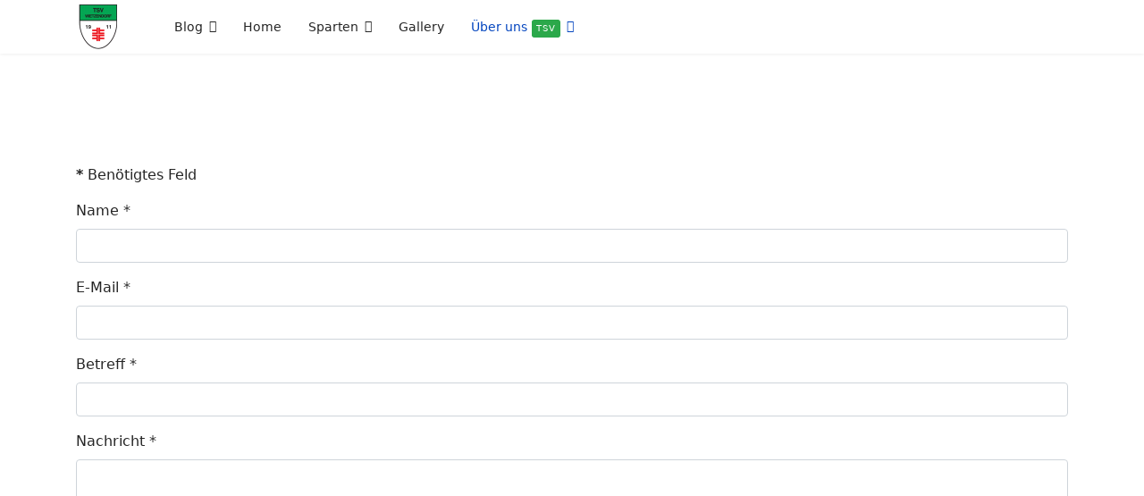

--- FILE ---
content_type: text/html; charset=utf-8
request_url: http://www.tsv-wietzendorf.de/index.php/pages/du-hast-noch-fragen
body_size: 29926
content:

<!doctype html>
<html lang="de-de" dir="ltr">
	<head>
		
		<meta name="viewport" content="width=device-width, initial-scale=1, shrink-to-fit=no">
		<meta charset="utf-8" />
	<base href="http://www.tsv-wietzendorf.de/index.php/pages/du-hast-noch-fragen" />
	<meta name="generator" content="HELIX_ULTIMATE_GENERATOR_TEXT" />
	<title>Du hast noch Fragen</title>
	<link href="/templates/shaper_helixultimate/images/favicon.ico" rel="shortcut icon" type="image/vnd.microsoft.icon" />
	<link href="/plugins/system/jce/css/content.css?badb4208be409b1335b815dde676300e" rel="stylesheet" />
	<link href="/templates/shaper_helixultimate/css/bootstrap.min.css" rel="stylesheet" />
	<link href="/plugins/system/helixultimate/assets/css/system-j3.min.css" rel="stylesheet" />
	<link href="/templates/shaper_helixultimate/css/template.css" rel="stylesheet" />
	<link href="/templates/shaper_helixultimate/css/presets/default.css" rel="stylesheet" />
	<link href="/templates/shaper_helixultimate/css/custom.css" rel="stylesheet" />
	<style>
h1{font-family: 'Arial', sans-serif;text-decoration: none;}
.logo-image {height:50px;}.logo-image-phone {height:50px;}.logo-image {height:50px;}.logo-image-phone {height:50px;}.logo-image {height:50px;}.logo-image-phone {height:50px;}
	</style>
	<script type="application/json" class="joomla-script-options new">{"csrf.token":"afbc6efe3354de498194f0a527248fa0","system.paths":{"root":"","base":""},"system.keepalive":{"interval":840000,"uri":"\/index.php\/component\/ajax\/?format=json"},"joomla.jtext":{"JLIB_FORM_FIELD_INVALID":"Ung\u00fcltiges Feld:&#160;"},"data":{"breakpoints":{"tablet":991,"mobile":480},"header":{"stickyOffset":"100"}}}</script>
	<script src="/media/system/js/core.js?ab9d4b24d4f4721afb9beef1f27ffb78"></script>
	<!--[if lt IE 9]><script src="/media/system/js/polyfill.event.js?ab9d4b24d4f4721afb9beef1f27ffb78"></script><![endif]-->
	<script src="/media/system/js/keepalive.js?ab9d4b24d4f4721afb9beef1f27ffb78"></script>
	<script src="/media/jui/js/jquery.min.js?ab9d4b24d4f4721afb9beef1f27ffb78"></script>
	<script src="/media/jui/js/jquery-noconflict.js?ab9d4b24d4f4721afb9beef1f27ffb78"></script>
	<script src="/media/jui/js/jquery-migrate.min.js?ab9d4b24d4f4721afb9beef1f27ffb78"></script>
	<script src="/media/system/js/punycode.js?ab9d4b24d4f4721afb9beef1f27ffb78"></script>
	<script src="/media/system/js/validate.js?ab9d4b24d4f4721afb9beef1f27ffb78"></script>
	<script src="/templates/shaper_helixultimate/js/bootstrap.bundle.min.js"></script>
	<script src="/templates/shaper_helixultimate/js/main.js"></script>
	<script>
template="shaper_helixultimate";
	</script>
<script type="text/javascript"
src="https://www.fussball.de/static/layout/fbde2/egm//js/widget2.js"></script>
	</head>
	<body class="site helix-ultimate hu com_contact com-contact view-contact layout-default task-none itemid-113 de-de ltr layout-fluid offcanvas-init offcanvs-position-left">

		
		
		<div class="body-wrapper">
			<div class="body-innerwrapper">
				
<header id="sp-header" class="header-with-social">
	<div class="container">
		<div class="container-inner">
			<div class="row">
				<!-- Logo -->
				<div id="sp-logo" class="has-border col-auto">
					<div class="sp-column">
													
							<a id="offcanvas-toggler" aria-label="Menu" class="offcanvas-toggler-left d-flex d-lg-none" href="#" aria-hidden="true" title="Menu"><div class="burger-icon"><span></span><span></span><span></span></div></a><div class="logo"><a href="/">
				<img class='logo-image  d-none d-lg-inline-block'
					srcset='http://tsv-wietzendorf.de/images/Wappen/tsv-wietzendorf.gif 1x, '
					src='http://tsv-wietzendorf.de/images/Wappen/tsv-wietzendorf.gif'
					alt='TSV-Wietzendorf'
				/>
				<img class="logo-image-phone d-inline-block d-lg-none" src="http://tsv-wietzendorf.de/images/Wappen/Wappen_78x78.png" alt="TSV-Wietzendorf" /></a></div>											</div>
				</div>

				<!-- Menu -->
				<div id="sp-menu" class="menu-with-social col-auto flex-auto">
					<div class="sp-column d-flex justify-content-between align-items-center">
						<div class="d-flex menu-wrap menu-with-offcanvas justify-content-between align-items-center flex-auto">
							<nav class="sp-megamenu-wrapper d-flex" role="navigation"><ul class="sp-megamenu-parent menu-animation-fade-down d-none d-lg-block"><li class="sp-menu-item sp-has-child"><a   href="/index.php/blog"  >Blog</a><div class="sp-dropdown sp-dropdown-main sp-menu-right" style="width: 240px;"><div class="sp-dropdown-inner"><ul class="sp-dropdown-items"><li class="sp-menu-item"><a   href="/index.php/blog/informationen"  >Informationen</a></li></ul></div></div></li><li class="sp-menu-item"><a   href="/index.php"  >Home</a></li><li class="sp-menu-item sp-has-child"><a   href="#"  >Sparten</a><div class="sp-dropdown sp-dropdown-main sp-menu-right" style="width: 240px;"><div class="sp-dropdown-inner"><ul class="sp-dropdown-items"><li class="sp-menu-item sp-has-child"><a   href="/index.php/sparten/handball"  >Handball</a><div class="sp-dropdown sp-dropdown-sub sp-menu-right" style="width: 240px;"><div class="sp-dropdown-inner"><ul class="sp-dropdown-items"><li class="sp-menu-item sp-has-child"><a   href="/index.php/sparten/handball/handball-damen"  >Handball Damen</a><div class="sp-dropdown sp-dropdown-sub sp-menu-left" style="width: 240px;left: -240px;"><div class="sp-dropdown-inner"><ul class="sp-dropdown-items"><li class="sp-menu-item"><a   href="/index.php/sparten/handball/handball-damen/2-damen-2"  >1. Damen Handball</a></li><li class="sp-menu-item"><a   href="/index.php/sparten/handball/handball-damen/2-damen"  >2. Damen Handball</a></li><li class="sp-menu-item"><a   href="/index.php/sparten/handball/handball-damen/handball-damenmanschaften-archiv"  >Handball Damenmanschaften Archiv</a></li></ul></div></div></li><li class="sp-menu-item sp-has-child"><a   href="/index.php/sparten/handball/handball-herren"  >Handball Herren</a><div class="sp-dropdown sp-dropdown-sub sp-menu-left" style="width: 240px;left: -240px;"><div class="sp-dropdown-inner"><ul class="sp-dropdown-items"><li class="sp-menu-item"><a   href="/index.php/sparten/handball/handball-herren/1-herren-handball"  >1. Herren Handball</a></li><li class="sp-menu-item"><a   href="/index.php/sparten/handball/handball-herren/2-herren-handball"  >2. Herren Handball</a></li><li class="sp-menu-item"><a   href="/index.php/sparten/handball/handball-herren/3-herren-handball"  >3. Herren Handball</a></li><li class="sp-menu-item"><a   href="/index.php/sparten/handball/handball-herren/handball-manschafts-archiv"  >Handball-Herrenmanschaften Archiv</a></li></ul></div></div></li><li class="sp-menu-item sp-has-child"><a   href="/index.php/sparten/handball/handball-kinder-junioren"  >Handball Kinder/Junioren</a><div class="sp-dropdown sp-dropdown-sub sp-menu-left" style="width: 240px;left: -240px;"><div class="sp-dropdown-inner"><ul class="sp-dropdown-items"><li class="sp-menu-item sp-has-child"><a   href="/index.php/sparten/handball/handball-kinder-junioren/archiv-handball-jugendmanschaften"  >Archiv Handball Jugendmanschaften</a><div class="sp-dropdown sp-dropdown-sub sp-menu-right" style="width: 240px;"><div class="sp-dropdown-inner"><ul class="sp-dropdown-items"><li class="sp-menu-item"><a   href="/index.php/sparten/handball/handball-kinder-junioren/archiv-handball-jugendmanschaften/kinder-junioren-handball"  >Kinder/Junioren Handball aktuell</a></li></ul></div></div></li></ul></div></div></li><li class="sp-menu-item"><a   href="/index.php/sparten/handball/spielberichte-news-senioren"  >Spielberichte/News Senioren</a></li><li class="sp-menu-item sp-has-child"><a   href="/index.php/sparten/handball/handball-schiedsrichter"  >Handball Schiedsrichter</a><div class="sp-dropdown sp-dropdown-sub sp-menu-right" style="width: 240px;"><div class="sp-dropdown-inner"><ul class="sp-dropdown-items"><li class="sp-menu-item"><a   href="/index.php/sparten/handball/handball-schiedsrichter/schiedrichter-news-info"  >Schiedrichter News/Info</a></li></ul></div></div></li></ul></div></div></li><li class="sp-menu-item sp-has-child"><a   href="/index.php/sparten/fussball"  >Fußball</a><div class="sp-dropdown sp-dropdown-sub sp-menu-right" style="width: 240px;"><div class="sp-dropdown-inner"><ul class="sp-dropdown-items"><li class="sp-menu-item"><a   href="/index.php/sparten/fussball/fussball-damen"  >Fußball Damen</a></li><li class="sp-menu-item sp-has-child"><a   href="/index.php/sparten/fussball/fussball-herren"  >Fußball Herren</a><div class="sp-dropdown sp-dropdown-sub sp-menu-left" style="width: 240px;left: -240px;"><div class="sp-dropdown-inner"><ul class="sp-dropdown-items"><li class="sp-menu-item"><a   href="/index.php/sparten/fussball/fussball-herren/1-herren-fussball"  >1. Herren Fußball</a></li><li class="sp-menu-item"><a   href="/index.php/sparten/fussball/fussball-herren/2-herren-fussball"  >2. Herren Fußball</a></li></ul></div></div></li><li class="sp-menu-item sp-has-child"><a   href="/index.php/sparten/fussball/fussball-kinder-junioren"  >Fußball Kinder/Junioren</a><div class="sp-dropdown sp-dropdown-sub sp-menu-right" style="width: 240px;"><div class="sp-dropdown-inner"><ul class="sp-dropdown-items"><li class="sp-menu-item"><a   href="/index.php/sparten/fussball/fussball-kinder-junioren/junioren-berichte"  >Junioren Berichte</a></li></ul></div></div></li><li class="sp-menu-item"><a   href="/index.php/sparten/fussball/fussball-berichte"  >Fußball Berichte</a></li><li class="sp-menu-item"><a   href="/index.php/sparten/fussball/fussball-sponsoren"  >Fußball Sponsoren</a></li></ul></div></div></li><li class="sp-menu-item sp-has-child"><a   href="/index.php/sparten/judo"  >Judo</a><div class="sp-dropdown sp-dropdown-sub sp-menu-right" style="width: 240px;"><div class="sp-dropdown-inner"><ul class="sp-dropdown-items"><li class="sp-menu-item"><a   href="/index.php/sparten/judo/judo-berichte"  >Judo Berichte</a></li></ul></div></div></li><li class="sp-menu-item sp-has-child"><a   href="/index.php/sparten/jugendausschuss"  >Jugendausschuss</a><div class="sp-dropdown sp-dropdown-sub sp-menu-right" style="width: 240px;"><div class="sp-dropdown-inner"><ul class="sp-dropdown-items"><li class="sp-menu-item"><a   href="/index.php/sparten/jugendausschuss/jugendausschuss-berichte"  >Jugendausschuss Berichte</a></li></ul></div></div></li><li class="sp-menu-item sp-has-child"><a   href="/index.php/sparten/leichtathletik"  >Leichtathletik</a><div class="sp-dropdown sp-dropdown-sub sp-menu-right" style="width: 240px;"><div class="sp-dropdown-inner"><ul class="sp-dropdown-items"><li class="sp-menu-item"><a   href="/index.php/sparten/leichtathletik/leichtathletik-berichte"  >Leichtathletik Berichte</a></li></ul></div></div></li><li class="sp-menu-item"><a   href="/index.php/sparten/reiten-und-fahren"  >Reiten und Fahren</a></li><li class="sp-menu-item sp-has-child"><a   href="/index.php/sparten/tennis"  >Tennis</a><div class="sp-dropdown sp-dropdown-sub sp-menu-right" style="width: 240px;"><div class="sp-dropdown-inner"><ul class="sp-dropdown-items"><li class="sp-menu-item"><a   href="/index.php/sparten/tennis/tennis-berichte"  >Tennis Berichte</a></li></ul></div></div></li><li class="sp-menu-item sp-has-child"><a   href="/index.php/sparten/theater"  >Theater</a><div class="sp-dropdown sp-dropdown-sub sp-menu-right" style="width: 240px;"><div class="sp-dropdown-inner"><ul class="sp-dropdown-items"><li class="sp-menu-item"><a   href="/index.php/sparten/theater/theater-berichte"  >Theater Berichte</a></li></ul></div></div></li><li class="sp-menu-item sp-has-child"><a   href="/index.php/sparten/tischtennis"  >Tischtennis</a><div class="sp-dropdown sp-dropdown-sub sp-menu-right" style="width: 240px;"><div class="sp-dropdown-inner"><ul class="sp-dropdown-items"><li class="sp-menu-item"><a   href="/index.php/sparten/tischtennis/tischtennis-berichte"  >Tischtennis Berichte</a></li></ul></div></div></li><li class="sp-menu-item sp-has-child"><a   href="/index.php/sparten/turnen"  >Turnen</a><div class="sp-dropdown sp-dropdown-sub sp-menu-right" style="width: 240px;"><div class="sp-dropdown-inner"><ul class="sp-dropdown-items"><li class="sp-menu-item"><a   href="/index.php/sparten/turnen/turnen-berichte"  >Turnen Berichte</a></li></ul></div></div></li><li class="sp-menu-item sp-has-child"><a   href="/index.php/sparten/volleyball"  >Volleyball</a><div class="sp-dropdown sp-dropdown-sub sp-menu-right" style="width: 240px;"><div class="sp-dropdown-inner"><ul class="sp-dropdown-items"><li class="sp-menu-item sp-has-child"><a   href="/index.php/sparten/volleyball/volleyball-damen"  >Volleyball Damen</a><div class="sp-dropdown sp-dropdown-sub sp-menu-right" style="width: 240px;"><div class="sp-dropdown-inner"><ul class="sp-dropdown-items"><li class="sp-menu-item"><a   href="/index.php/sparten/volleyball/volleyball-damen/volleyball-damen-berichte"  >Volleyball Damen Berichte</a></li></ul></div></div></li><li class="sp-menu-item sp-has-child"><a   href="/index.php/sparten/volleyball/volleyball-herren"  >Volleyball Herren</a><div class="sp-dropdown sp-dropdown-sub sp-menu-right" style="width: 240px;"><div class="sp-dropdown-inner"><ul class="sp-dropdown-items"><li class="sp-menu-item"><a   href="/index.php/sparten/volleyball/volleyball-herren/volleyball-herren-berichte"  >Volleyball Herren Berichte</a></li></ul></div></div></li><li class="sp-menu-item sp-has-child"><a   href="/index.php/sparten/volleyball/volleyball-mixed"  >Volleyball Mixed</a><div class="sp-dropdown sp-dropdown-sub sp-menu-right" style="width: 240px;"><div class="sp-dropdown-inner"><ul class="sp-dropdown-items"><li class="sp-menu-item"><a   href="/index.php/sparten/volleyball/volleyball-mixed/volleyball-mixed-berichte"  >Volleyball Mixed Berichte</a></li></ul></div></div></li></ul></div></div></li><li class="sp-menu-item sp-has-child"><a   href="/index.php/sparten/wandern"  >Wandern</a><div class="sp-dropdown sp-dropdown-sub sp-menu-right" style="width: 240px;"><div class="sp-dropdown-inner"><ul class="sp-dropdown-items"><li class="sp-menu-item"><a   href="/index.php/sparten/wandern/wanderberichte"  >Wanderberichte</a></li></ul></div></div></li><li class="sp-menu-item"><a   href="/index.php/sparten/fitnessraum"  >Fitnessraum</a></li></ul></div></div></li><li class="sp-menu-item"><a   href="/index.php/gallery"  >Gallery</a></li><li class="sp-menu-item sp-has-child active"><a   href="#"  >Über uns<span class="sp-menu-badge sp-menu-badge-right" style="background-color: #2ba84a;">TSV</span></a><div class="sp-dropdown sp-dropdown-main sp-menu-right" style="width: 240px;"><div class="sp-dropdown-inner"><ul class="sp-dropdown-items"><li class="sp-menu-item"><a   href="/index.php/pages/vorstand"  >TSV Wietzendorf</a></li><li class="sp-menu-item"><a   href="/index.php/pages/mitglied-werden-antraege"  >Mitglied werden / Anträge</a></li><li class="sp-menu-item current-item active"><a aria-current="page"  href="/index.php/pages/du-hast-noch-fragen"  >Du hast noch Fragen</a></li><li class="sp-menu-item"><a   href="/index.php/pages/tsv-login"  >Tsv-Login</a></li><li class="sp-menu-item"><a   href="/index.php/pages/archiv-manschaften"  >Archiv</a></li><li class="sp-menu-item"><a   href="/index.php/pages/impressum"  >Impressum</a></li><li class="sp-menu-item"><a   href="/index.php/pages/datenschutzerklaerung"  >Datenschutzerklärung</a></li><li class="sp-menu-item"><a   href="/index.php/pages/protokolle"  >Protokolle</a></li></ul></div></div></li></ul></nav>							
						</div>
						
						<!-- Related Modules -->
						<div class="d-none d-lg-flex header-modules align-items-center">
								
													</div>

						<!-- Social icons -->
						<div class="social-wrap d-flex align-items-center">
													</div>

						<!-- if offcanvas position right -->
											</div>
				</div>
			</div>
		</div>
	</div>
</header>				
<section id="sp-section-1" >

				
	
<div class="row">
	<div id="sp-title" class="col-lg-12 "><div class="sp-column "></div></div></div>
				
</section>
<section id="sp-main-body" >

										<div class="container">
					<div class="container-inner">
						
	
<div class="row">
	
<main id="sp-component" class="col-lg-12 ">
	<div class="sp-column ">
		<div id="system-message-container" aria-live="polite">
			</div>


		
		
<!-- for joomla3 -->
	<div class="contact" itemscope itemtype="https://schema.org/Person">
		
		
		
		
		
		
		
		
						
					
			
			
			<div class="contact-address mb-4" itemprop="address" itemscope itemtype="https://schema.org/PostalAddress">
	
	
	
	
	
	</div>
			
					
					
			<div class="contact-form">
	<form id="contact-form" action="/index.php/pages/du-hast-noch-fragen" method="post" class="form-validate">
															<fieldset>
											<div class="control-group field-spacer">
			<span class="spacer"><span class="before"></span><span class="text"><label id="jform_spacer-lbl" class=""><strong class="red">*</strong> Benötigtes Feld</label></span><span class="after"></span></span>		 	</div>
											<div class="control-group">
			<label id="jform_contact_name-lbl" for="jform_contact_name" class="required form-label">
	Name<span class="star" aria-hidden="true">&#160;*</span></label>		

	
	<input
		type="text"
		name="jform[contact_name]"
		id="jform_contact_name"
		value=""
				class="form-control required" size="30" title="Der Name"       required aria-required="true"      >

	

	</div>
											<div class="control-group">
			<label id="jform_contact_email-lbl" for="jform_contact_email" class="required form-label">
	E-Mail<span class="star" aria-hidden="true">&#160;*</span></label>		<input
	type="email"
	name="jform[contact_email]"
	 class="form-control validate-email required"	id="jform_contact_email"
	value=""
	 size="30"    autocomplete="email"    required aria-required="true" >	</div>
											<div class="control-group">
			<label id="jform_contact_emailmsg-lbl" for="jform_contact_emailmsg" class="required form-label">
	Betreff<span class="star" aria-hidden="true">&#160;*</span></label>		

	
	<input
		type="text"
		name="jform[contact_subject]"
		id="jform_contact_emailmsg"
		value=""
				class="form-control required" size="60" title="Einen Betreff für die E-Mail eingeben."       required aria-required="true"      >

	

	</div>
											<div class="control-group">
			<label id="jform_contact_message-lbl" for="jform_contact_message" class="required form-label">
	Nachricht<span class="star" aria-hidden="true">&#160;*</span></label>		<textarea name="jform[contact_message]" id="jform_contact_message"  cols="50"  rows="10" class="form-control required"      required aria-required="true"     ></textarea>	</div>
									</fieldset>
														<div class="control-group">
			<div class="controls">
				<button class="btn btn-primary validate" type="submit">E-Mail senden</button>
				<input type="hidden" name="option" value="com_contact">
				<input type="hidden" name="task" value="contact.submit">
				<input type="hidden" name="return" value="">
									<input type="hidden" name="id" value="1:kontakt">
								<input type="hidden" name="afbc6efe3354de498194f0a527248fa0" value="1" />			</div>
		</div>
	</form>
</div>

					
		
		
		
					


		
		
		
			</div>

<!-- for joomla4 -->


			</div>
</main>
</div>
											</div>
				</div>
						
</section>
<footer id="sp-footer" >

						<div class="container">
				<div class="container-inner">
			
	
<div class="row">
	<div id="sp-footer1" class="col-lg-12 "><div class="sp-column "><span class="sp-copyright">© 2022 TSV Wietzendorf</span></div></div></div>
							</div>
			</div>
			
</footer>			</div>
		</div>

		<!-- Off Canvas Menu -->
		<div class="offcanvas-overlay"></div>
		<!-- Rendering the offcanvas style -->
		<!-- If canvas style selected then render the style -->
		<!-- otherwise (for old templates) attach the offcanvas module position -->
					<div class="offcanvas-menu border-menu center-alignment text-center">
	<div class="d-flex align-items-center p-3 pt-4">
		<a id="offcanvas-toggler" aria-label="Menu" class="offcanvas-toggler-left d-flex d-lg-none" href="#" aria-hidden="true" title="Menu"><div class="burger-icon"><span></span><span></span><span></span></div></a><div class="logo"><a href="/">
				<img class='logo-image  d-none d-lg-inline-block'
					srcset='http://tsv-wietzendorf.de/images/Wappen/tsv-wietzendorf.gif 1x, '
					src='http://tsv-wietzendorf.de/images/Wappen/tsv-wietzendorf.gif'
					alt='TSV-Wietzendorf'
				/>
				<img class="logo-image-phone d-inline-block d-lg-none" src="http://tsv-wietzendorf.de/images/Wappen/Wappen_78x78.png" alt="TSV-Wietzendorf" /></a></div>		<a href="#" class="close-offcanvas" aria-label="Close Off-canvas">
			<div class="burger-icon">
				<span></span>
				<span></span>
				<span></span>
			</div>
		</a>
	</div>
	<div class="offcanvas-inner">
		<div class="d-flex header-modules p-3 mb-3">
			
					</div>
		
					<div class="sp-module "><div class="sp-module-content"><ul class="menu">
<li class="item-115 menu-deeper menu-parent"><a href="/index.php/blog" >Blog<span class="menu-toggler"></span></a><ul class="menu-child"><li class="item-219"><a href="/index.php/blog/informationen" >Informationen</a></li></ul></li><li class="item-101 default"><a href="/index.php" >Home</a></li><li class="item-184 menu-deeper menu-parent"><a href="#" >Sparten<span class="menu-toggler"></span></a><ul class="menu-child"><li class="item-158 menu-deeper menu-parent"><a href="/index.php/sparten/handball" >Handball<span class="menu-toggler"></span></a><ul class="menu-child"><li class="item-160 menu-deeper menu-parent"><a href="/index.php/sparten/handball/handball-damen" >Handball Damen<span class="menu-toggler"></span></a><ul class="menu-child"><li class="item-171"><a href="/index.php/sparten/handball/handball-damen/2-damen-2" >1. Damen Handball</a></li><li class="item-170"><a href="/index.php/sparten/handball/handball-damen/2-damen" >2. Damen Handball</a></li><li class="item-175"><a href="/index.php/sparten/handball/handball-damen/handball-damenmanschaften-archiv" >Handball Damenmanschaften Archiv</a></li></ul></li><li class="item-159 menu-deeper menu-parent"><a href="/index.php/sparten/handball/handball-herren" >Handball Herren<span class="menu-toggler"></span></a><ul class="menu-child"><li class="item-164"><a href="/index.php/sparten/handball/handball-herren/1-herren-handball" >1. Herren Handball</a></li><li class="item-165"><a href="/index.php/sparten/handball/handball-herren/2-herren-handball" >2. Herren Handball</a></li><li class="item-166"><a href="/index.php/sparten/handball/handball-herren/3-herren-handball" >3. Herren Handball</a></li><li class="item-173"><a href="/index.php/sparten/handball/handball-herren/handball-manschafts-archiv" >Handball-Herrenmanschaften Archiv</a></li></ul></li><li class="item-163 menu-deeper menu-parent"><a href="/index.php/sparten/handball/handball-kinder-junioren" >Handball Kinder/Junioren<span class="menu-toggler"></span></a><ul class="menu-child"><li class="item-174 menu-deeper menu-parent"><a href="/index.php/sparten/handball/handball-kinder-junioren/archiv-handball-jugendmanschaften" >Archiv Handball Jugendmanschaften<span class="menu-toggler"></span></a><ul class="menu-child"><li class="item-172"><a href="/index.php/sparten/handball/handball-kinder-junioren/archiv-handball-jugendmanschaften/kinder-junioren-handball" >Kinder/Junioren Handball aktuell</a></li></ul></li></ul></li><li class="item-162"><a href="/index.php/sparten/handball/spielberichte-news-senioren" >Spielberichte/News Senioren</a></li><li class="item-161 menu-deeper menu-parent"><a href="/index.php/sparten/handball/handball-schiedsrichter" >Handball Schiedsrichter<span class="menu-toggler"></span></a><ul class="menu-child"><li class="item-264"><a href="/index.php/sparten/handball/handball-schiedsrichter/schiedrichter-news-info" >Schiedrichter News/Info</a></li></ul></li></ul></li><li class="item-176 menu-deeper menu-parent"><a href="/index.php/sparten/fussball" >Fußball<span class="menu-toggler"></span></a><ul class="menu-child"><li class="item-182"><a href="/index.php/sparten/fussball/fussball-damen" >Fußball Damen</a></li><li class="item-181 menu-deeper menu-parent"><a href="/index.php/sparten/fussball/fussball-herren" >Fußball Herren<span class="menu-toggler"></span></a><ul class="menu-child"><li class="item-210"><a href="/index.php/sparten/fussball/fussball-herren/1-herren-fussball" >1. Herren Fußball</a></li><li class="item-211"><a href="/index.php/sparten/fussball/fussball-herren/2-herren-fussball" >2. Herren Fußball</a></li></ul></li><li class="item-183 menu-deeper menu-parent"><a href="/index.php/sparten/fussball/fussball-kinder-junioren" >Fußball Kinder/Junioren<span class="menu-toggler"></span></a><ul class="menu-child"><li class="item-292"><a href="/index.php/sparten/fussball/fussball-kinder-junioren/junioren-berichte" >Junioren Berichte</a></li></ul></li><li class="item-542"><a href="/index.php/sparten/fussball/fussball-berichte" >Fußball Berichte</a></li><li class="item-544"><a href="/index.php/sparten/fussball/fussball-sponsoren" >Fußball Sponsoren</a></li></ul></li><li class="item-185 menu-deeper menu-parent"><a href="/index.php/sparten/judo" >Judo<span class="menu-toggler"></span></a><ul class="menu-child"><li class="item-240"><a href="/index.php/sparten/judo/judo-berichte" >Judo Berichte</a></li></ul></li><li class="item-196 menu-deeper menu-parent"><a href="/index.php/sparten/jugendausschuss" >Jugendausschuss<span class="menu-toggler"></span></a><ul class="menu-child"><li class="item-226"><a href="/index.php/sparten/jugendausschuss/jugendausschuss-berichte" >Jugendausschuss Berichte</a></li></ul></li><li class="item-193 menu-deeper menu-parent"><a href="/index.php/sparten/leichtathletik" >Leichtathletik<span class="menu-toggler"></span></a><ul class="menu-child"><li class="item-236"><a href="/index.php/sparten/leichtathletik/leichtathletik-berichte" >Leichtathletik Berichte</a></li></ul></li><li class="item-190"><a href="/index.php/sparten/reiten-und-fahren" >Reiten und Fahren</a></li><li class="item-192 menu-deeper menu-parent"><a href="/index.php/sparten/tennis" >Tennis<span class="menu-toggler"></span></a><ul class="menu-child"><li class="item-237"><a href="/index.php/sparten/tennis/tennis-berichte" >Tennis Berichte</a></li></ul></li><li class="item-195 menu-deeper menu-parent"><a href="/index.php/sparten/theater" >Theater<span class="menu-toggler"></span></a><ul class="menu-child"><li class="item-239"><a href="/index.php/sparten/theater/theater-berichte" >Theater Berichte</a></li></ul></li><li class="item-191 menu-deeper menu-parent"><a href="/index.php/sparten/tischtennis" >Tischtennis<span class="menu-toggler"></span></a><ul class="menu-child"><li class="item-238"><a href="/index.php/sparten/tischtennis/tischtennis-berichte" >Tischtennis Berichte</a></li></ul></li><li class="item-186 menu-deeper menu-parent"><a href="/index.php/sparten/turnen" >Turnen<span class="menu-toggler"></span></a><ul class="menu-child"><li class="item-235"><a href="/index.php/sparten/turnen/turnen-berichte" >Turnen Berichte</a></li></ul></li><li class="item-177 menu-deeper menu-parent"><a href="/index.php/sparten/volleyball" >Volleyball<span class="menu-toggler"></span></a><ul class="menu-child"><li class="item-178 menu-deeper menu-parent"><a href="/index.php/sparten/volleyball/volleyball-damen" >Volleyball Damen<span class="menu-toggler"></span></a><ul class="menu-child"><li class="item-248"><a href="/index.php/sparten/volleyball/volleyball-damen/volleyball-damen-berichte" >Volleyball Damen Berichte</a></li></ul></li><li class="item-179 menu-deeper menu-parent"><a href="/index.php/sparten/volleyball/volleyball-herren" >Volleyball Herren<span class="menu-toggler"></span></a><ul class="menu-child"><li class="item-249"><a href="/index.php/sparten/volleyball/volleyball-herren/volleyball-herren-berichte" >Volleyball Herren Berichte</a></li></ul></li><li class="item-180 menu-deeper menu-parent"><a href="/index.php/sparten/volleyball/volleyball-mixed" >Volleyball Mixed<span class="menu-toggler"></span></a><ul class="menu-child"><li class="item-250"><a href="/index.php/sparten/volleyball/volleyball-mixed/volleyball-mixed-berichte" >Volleyball Mixed Berichte</a></li></ul></li></ul></li><li class="item-189 menu-deeper menu-parent"><a href="/index.php/sparten/wandern" >Wandern<span class="menu-toggler"></span></a><ul class="menu-child"><li class="item-218"><a href="/index.php/sparten/wandern/wanderberichte" >Wanderberichte</a></li></ul></li><li class="item-290"><a href="/index.php/sparten/fitnessraum" >Fitnessraum</a></li></ul></li><li class="item-106"><a href="/index.php/gallery" >Gallery</a></li><li class="item-108 active menu-deeper menu-parent"><a href="#" >Über uns<span class="menu-toggler"></span></a><ul class="menu-child"><li class="item-187"><a href="/index.php/pages/vorstand" >TSV Wietzendorf</a></li><li class="item-206"><a href="/index.php/pages/mitglied-werden-antraege" >Mitglied werden / Anträge</a></li><li class="item-113 current active"><a href="/index.php/pages/du-hast-noch-fragen" >Du hast noch Fragen</a></li><li class="item-109"><a href="/index.php/pages/tsv-login" >Tsv-Login</a></li><li class="item-112"><a href="/index.php/pages/archiv-manschaften" >Archiv</a></li><li class="item-188"><a href="/index.php/pages/impressum" >Impressum</a></li><li class="item-227"><a href="/index.php/pages/datenschutzerklaerung" >Datenschutzerklärung</a></li><li class="item-258"><a href="/index.php/pages/protokolle" >Protokolle</a></li></ul></li></ul>
</div></div>
		
		
				
		
		<!-- custom module position -->
		
	</div>
</div>				

		
		

		<!-- Go to top -->
					<a href="#" class="sp-scroll-up" aria-label="Scroll Up"><span class="fas fa-angle-up" aria-hidden="true"></span></a>
					</body>
</html>

--- FILE ---
content_type: text/css
request_url: http://www.tsv-wietzendorf.de/templates/shaper_helixultimate/css/custom.css
body_size: 172
content:
/**
 * TSV Admin
 */
div.jevbootstrap .modal-backdrop, div.jevbootstrap .modal-backdrop.fade.in {
display: none;
opacity: 0;
}
#sp-main-body .container {
    width: 100%;
}